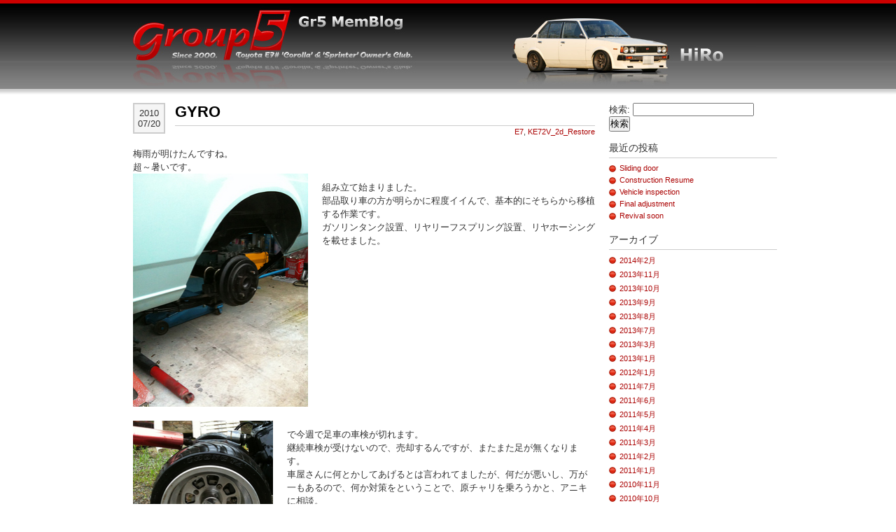

--- FILE ---
content_type: text/html; charset=UTF-8
request_url: http://blog.group5-web.com/hiro/?p=37
body_size: 13987
content:
<!DOCTYPE html>
<html lang="ja">
<head>
<meta charset="UTF-8">
<title> &raquo; GYRO G5-Blog_HiRo</title>
<meta name="keywords" content="group5,corolla,sprinter,levin,toureno,E70">
<meta name="description" content="梅雨が明けたんですね。超～暑いです。組み立て始まりました。部品取り車の方が明らかに程度イイんで、基本的にそちらから移植する作業です。ガソリンタンク設置、リヤリー…">
<link rel="stylesheet" href="http://blog.group5-web.com/hiro/wp-content/themes/group5/style.css">
<link rel="alternate" type="application/rss+xml" title="G5-Blog_HiRo &raquo; GYRO のコメントのフィード" href="http://blog.group5-web.com/hiro/?feed=rss2&#038;p=37" />
<link rel='stylesheet' id='lightboxStyle-css'  href='http://blog.group5-web.com/hiro/wp-content/lbp-css/blackbox/colorbox.css?ver=2.7' type='text/css' media='screen' />
<script type='text/javascript' src='http://blog.group5-web.com/hiro/wp-includes/js/jquery/jquery.js?ver=1.11.1'></script>
<script type='text/javascript' src='http://blog.group5-web.com/hiro/wp-includes/js/jquery/jquery-migrate.min.js?ver=1.2.1'></script>
<link rel="EditURI" type="application/rsd+xml" title="RSD" href="http://blog.group5-web.com/hiro/xmlrpc.php?rsd" />
<link rel="wlwmanifest" type="application/wlwmanifest+xml" href="http://blog.group5-web.com/hiro/wp-includes/wlwmanifest.xml" /> 
<link rel='prev' title='Topcoat' href='http://blog.group5-web.com/hiro/?p=36' />
<link rel='next' title='Steering' href='http://blog.group5-web.com/hiro/?p=38' />
<meta name="generator" content="WordPress 4.0.38" />
<link rel='canonical' href='http://blog.group5-web.com/hiro/?p=37' />
<link rel='shortlink' href='http://blog.group5-web.com/hiro/?p=37' />
<script type="text/javascript">
<!--
function MenuOn(x){
	obj=document.getElementById("submenu"+x).style.visibility="visible";
}
function MenuOff(x){
	obj=document.getElementById("submenu"+x).style.visibility="hidden"; 
}
//-->
</script>
</head>


<body class="mt-main-index layout-wt" class="single single-post postid-37 single-format-standard">

	<div id="container">
		<div id="container-inner">
			<div id="header">
				<div id="header-inner">
					<div id="header-content">
						<div id="header-name"><a href="http://blog.group5-web.com/hiro" accesskey="1">G5-Blog_HiRo</a></div>
						<div id="header-description">Just another WordPress site</div>

					</div>
				</div>
			</div>
			<!--<div id="select">
				<div class="menu">
					<div id="menu1" onmouseover="MenuOn(1)" onmouseout="MenuOff(1)">
						<strong><a href="#">Selected Blog</a></strong>
						<ul class="submenu" id="submenu1">
						<li><a href="/"><b>Member's Blog</b></a></li>
<li><a href="/hiro/"><b>Hiroyoshi Ujiie</b></a></li>
<li><b>Yoshihito Funaki</b></li>
<li><b>Mitsuteru Kojima</b></li>
<li><b>Madoka Ujiie</b></li>
<li><b>Yutaka Kawashima</b></li>
<li><b>Osamu Mochizuki</b></li>
<li><b>Yasushi Kawashima</b></li>
<li><b>tan tat wai</b></li>
						</ul>
					</div>
				</div>
			</div> /select -->
				<div id="content">
					<div id="content-inner">
						<div id="alpha">
							<div id="alpha-inner">

							
								<div id="" class="entry-asset asset">
								
									<div class="astheader">
										<div class="metbox">
											2010<br />
											07/20										</div>
										<div class="asset-header">
											<h1 class="asset-name">GYRO</h1>
											<div class="asset-meta"><a href="http://blog.group5-web.com/hiro/?cat=6" rel="category">E7</a>, <a href="http://blog.group5-web.com/hiro/?cat=15" rel="category">KE72V_2d_Restore</a></div>
										</div>
									</div><!-- /astheader -->
									
									<div class="asset-content">
										<div class="asset-body">										<div>梅雨が明けたんですね。</div>
<div>超～暑いです。</div>
<div></div>
<p><a href="http://blog.group5-web.com/hiro/img/2dr_051.jpg" rel="lightbox"><img id="2dr_051.jpg" src="http://blog.group5-web.com/hiro/img/2dr_051-thumb-250x333.jpg" width="250" height="333" class="mt-image-left" style="float: left; margin: 0 20px 20px 0;" /></a>
<div>組み立て始まりました。</div>
<div>部品取り車の方が明らかに程度イイんで、基本的にそちらから移植する作業です。</div>
<div>ガソリンタンク設置、リヤリーフスプリング設置、リヤホーシングを載せました。</div>
<div><br clear="all" /></div>
<p><a href="http://blog.group5-web.com/hiro/img/jairo.jpg" rel="lightbox"><img id="jairo.jpg" src="http://blog.group5-web.com/hiro/img/jairo-thumb-200x222.jpg" width="200" height="222" class="mt-image-left" style="float: left; margin: 0 20px 20px 0;" /></a>
<div>で今週で足車の車検が切れます。</div>
<div>継続車検が受けないので、売却するんですが、またまた足が無くなります。</div>
<div>車屋さんに何とかしてあげるとは言われてましたが、何だが悪いし、万が一もあるので、何か対策をということで、原チャリを乗ろうかと、アニキに相談。</div>
<div>ジャイロキャノピーは組み立てれば動くというので、それを二人で組み立てました。</div>
<div>実は既にリヤがワイドになっているので、ミニカー登録が可能なものでした。</div>
<div>ですが、随分前にバラしたものなので、苦戦しました。</div>
<div>試運転もしました。</div>
<div>久々にバイク乗りました。(3輪ですけど)</div>
<div>楽しいんですが、どうやら肝心のスイングユニットが寿命みたいで、低速だと少しフラフラします。</div>
<div>距離も結構走ってるものなので、50キロくらいしか出ません。</div>
<div>まぁそんなこんなで猛暑の中、なんとか形になりました。</div>
<div>ですが登録するには役所に行かなくちゃならんので、仕事抜けなくちゃなぁとか考えていたら、車屋さんから電話があり、今から遊びに行くよ。と。</div>
<div>で「何？足車用意したよ」って。。。</div>
<div>非常にありがたいお言葉です。でも二人してガクっと気が抜けました。</div>
<div>ありがたくお借りしました。</div>
<div>「友達」は大切ですよ。</div>
<div></div>
<div>これで来週からガツガツ組み立てますよ。</div>
<div></div>
<div></div>
<div></div>
</div>
										<div class="asset-body tag"></div>
									</div><!-- /asset-content -->
									
									<div class="asset-footer">
										<div class="social clr" style="overflow:hidden;">
											<div class="tw"><a href="http://twitter.com/share" class="twitter-share-button" data-count="none" data-lang="ja" data-text="GYRO G5-Blog_HiRo" data-url="http://blog.group5-web.com/hiro/?p=37">Tweet</a><script type="text/javascript" src="http://platform.twitter.com/widgets.js"></script></div>
											<div class="fb"><iframe src="http://www.facebook.com/plugins/like.php?href=http://blog.group5-web.com/hiro/?p=37&amp;layout=button_count&amp;show_faces=false&amp;width=450&amp;action=like&amp;font&amp;colorscheme=light&amp;height=21" scrolling="no" frameborder="0" style="border:none; overflow:hidden; width:100px; height:21px;" allowTransparency="true"></iframe></div>
										</div>
									</div><!-- /asset-footer -->
									
								</div><!-- /entry-asset -->

										<div class="nav-below">
						<span class="nav-previous"><a href="http://blog.group5-web.com/hiro/?p=36" rel="prev">古い記事へ</a></span>
						<span class="nav-next"><a href="http://blog.group5-web.com/hiro/?p=38" rel="next">新しい記事へ</a></span>
					</div><!-- /.nav-below -->
				
							</div>
						</div>

						<div id="beta">
							<div id="beta-inner">

								<div class="widget-area">
									<ul>
										<li class="widget-container"><form role="search" method="get" id="searchform" class="searchform" action="http://blog.group5-web.com/hiro/">
				<div>
					<label class="screen-reader-text" for="s">検索:</label>
					<input type="text" value="" name="s" id="s" />
					<input type="submit" id="searchsubmit" value="検索" />
				</div>
			</form></li>		<li class="widget-container">		<h3>最近の投稿</h3>		<ul>
					<li>
				<a href="http://blog.group5-web.com/hiro/?p=145">Sliding door</a>
						</li>
					<li>
				<a href="http://blog.group5-web.com/hiro/?p=133">Construction Resume</a>
						</li>
					<li>
				<a href="http://blog.group5-web.com/hiro/?p=122">Vehicle inspection</a>
						</li>
					<li>
				<a href="http://blog.group5-web.com/hiro/?p=109">Final adjustment</a>
						</li>
					<li>
				<a href="http://blog.group5-web.com/hiro/?p=97">Revival soon</a>
						</li>
				</ul>
		</li><li class="widget-container"><h3>アーカイブ</h3>		<ul>
	<li><a href='http://blog.group5-web.com/hiro/?m=201402'>2014年2月</a></li>
	<li><a href='http://blog.group5-web.com/hiro/?m=201311'>2013年11月</a></li>
	<li><a href='http://blog.group5-web.com/hiro/?m=201310'>2013年10月</a></li>
	<li><a href='http://blog.group5-web.com/hiro/?m=201309'>2013年9月</a></li>
	<li><a href='http://blog.group5-web.com/hiro/?m=201308'>2013年8月</a></li>
	<li><a href='http://blog.group5-web.com/hiro/?m=201307'>2013年7月</a></li>
	<li><a href='http://blog.group5-web.com/hiro/?m=201303'>2013年3月</a></li>
	<li><a href='http://blog.group5-web.com/hiro/?m=201301'>2013年1月</a></li>
	<li><a href='http://blog.group5-web.com/hiro/?m=201201'>2012年1月</a></li>
	<li><a href='http://blog.group5-web.com/hiro/?m=201107'>2011年7月</a></li>
	<li><a href='http://blog.group5-web.com/hiro/?m=201106'>2011年6月</a></li>
	<li><a href='http://blog.group5-web.com/hiro/?m=201105'>2011年5月</a></li>
	<li><a href='http://blog.group5-web.com/hiro/?m=201104'>2011年4月</a></li>
	<li><a href='http://blog.group5-web.com/hiro/?m=201103'>2011年3月</a></li>
	<li><a href='http://blog.group5-web.com/hiro/?m=201102'>2011年2月</a></li>
	<li><a href='http://blog.group5-web.com/hiro/?m=201101'>2011年1月</a></li>
	<li><a href='http://blog.group5-web.com/hiro/?m=201011'>2010年11月</a></li>
	<li><a href='http://blog.group5-web.com/hiro/?m=201010'>2010年10月</a></li>
	<li><a href='http://blog.group5-web.com/hiro/?m=201009'>2010年9月</a></li>
	<li><a href='http://blog.group5-web.com/hiro/?m=201008'>2010年8月</a></li>
	<li><a href='http://blog.group5-web.com/hiro/?m=201007'>2010年7月</a></li>
	<li><a href='http://blog.group5-web.com/hiro/?m=201006'>2010年6月</a></li>
	<li><a href='http://blog.group5-web.com/hiro/?m=201005'>2010年5月</a></li>
	<li><a href='http://blog.group5-web.com/hiro/?m=201004'>2010年4月</a></li>
	<li><a href='http://blog.group5-web.com/hiro/?m=200811'>2008年11月</a></li>
	<li><a href='http://blog.group5-web.com/hiro/?m=200810'>2008年10月</a></li>
	<li><a href='http://blog.group5-web.com/hiro/?m=200809'>2008年9月</a></li>
	<li><a href='http://blog.group5-web.com/hiro/?m=200808'>2008年8月</a></li>
	<li><a href='http://blog.group5-web.com/hiro/?m=200807'>2008年7月</a></li>
	<li><a href='http://blog.group5-web.com/hiro/?m=200806'>2008年6月</a></li>
	<li><a href='http://blog.group5-web.com/hiro/?m=200805'>2008年5月</a></li>
		</ul>
</li><li class="widget-container"><h3>カテゴリー</h3>		<ul>
	<li class="cat-item cat-item-9"><a href="http://blog.group5-web.com/hiro/?cat=9" >Apple</a>
</li>
	<li class="cat-item cat-item-6"><a href="http://blog.group5-web.com/hiro/?cat=6" >E7</a>
</li>
	<li class="cat-item cat-item-44"><a href="http://blog.group5-web.com/hiro/?cat=44" >event</a>
</li>
	<li class="cat-item cat-item-43"><a href="http://blog.group5-web.com/hiro/?cat=43" >GARAGE</a>
</li>
	<li class="cat-item cat-item-41"><a href="http://blog.group5-web.com/hiro/?cat=41" >GRANTURISUMO</a>
</li>
	<li class="cat-item cat-item-2"><a href="http://blog.group5-web.com/hiro/?cat=2" >house</a>
</li>
	<li class="cat-item cat-item-10"><a href="http://blog.group5-web.com/hiro/?cat=10" >info</a>
</li>
	<li class="cat-item cat-item-40"><a href="http://blog.group5-web.com/hiro/?cat=40" >KE10</a>
</li>
	<li class="cat-item cat-item-45"><a href="http://blog.group5-web.com/hiro/?cat=45" >KE72V_2d_Cフレーム加工</a>
</li>
	<li class="cat-item cat-item-15"><a href="http://blog.group5-web.com/hiro/?cat=15" >KE72V_2d_Restore</a>
</li>
	<li class="cat-item cat-item-36"><a href="http://blog.group5-web.com/hiro/?cat=36" >publica</a>
</li>
	<li class="cat-item cat-item-1"><a href="http://blog.group5-web.com/hiro/?cat=1" >未分類</a>
</li>
		</ul>
</li>									</ul>
								</div><!-- /.widget-area -->

							</div>
						</div>
					</div>
					<br clear="all" />
				</div>
				<br clear="all" />
				<br class="clear">
			</div><!-- /#contents -->
			
			<div id="footer">
				<div id="footer-inner">
					<div id="footer-content"><a href="http://www.group5-web.com/" target="_blank">Copyright &copy; Group5-web All Right Reserved.</a></div>
				</div>
			</div>
<!-- Powered by WPtouch: 3.4.9 --><!-- Lightbox Plus Colorbox v2.7/1.5.9 - 2013.01.24 - Message: 1-->
<script type="text/javascript">
jQuery(document).ready(function($){
  $("a[rel*=lightbox]").colorbox({speed:50,width:false,height:false,innerWidth:false,innerHeight:false,initialWidth:false,initialHeight:false,maxWidth:false,maxHeight:false,scalePhotos:false,opacity:0.4,preloading:false,current:" {current}  {total}",previous:"",next:"",close:"",overlayClose:false,loop:false,scrolling:false,escKey:false,arrowKey:false,top:false,right:false,bottom:false,left:false});
  $(".lbp_secondary").colorbox({speed:300,innerWidth:"50%",innerHeight:"50%",initialWidth:"30%",initialHeight:"40%",maxWidth:"90%",maxHeight:"90%",opacity:0.8,iframe:true});
});
</script>
<script type='text/javascript' src='http://blog.group5-web.com/hiro/wp-content/plugins/lightbox-plus/js/jquery.colorbox.1.5.9.js?ver=1.5.9'></script>
</body>
</html>
			</div>
		</div>


--- FILE ---
content_type: text/css
request_url: http://blog.group5-web.com/hiro/wp-content/themes/group5/style.css
body_size: 16958
content:
/*
Theme Name: group5
Theme URI: http://blog.group5-web.com/
Description: 
Author: 
*/

/* Base Theme ============================================================= */

/* Reset ------------------------------------------------------------------ */
:link,:visited {
		text-decoration:none;
}
html,body,div,
ul,ol,li,dl,dt,dd,
form,fieldset,input,textarea,
h1,h2,h3,h4,h5,h6,pre,code,p,blockquote,hr,
th,td {
		margin:0;
		padding:0;
}
h1,h2,h3,h4,h5,h6 {
		font-size:100%;
		font-weight:normal;
}
table {
		border-spacing:0;
}
fieldset,img,abbr,acronym {
		border:0;
}
address,caption,cite,code,dfn,em,strong,b,u,s,i,th,var {}

ol,ul {
		list-style:none;
}
caption,th {
		text-align:left;
}
q:before,q:after {
		content:'';
}
a {
		text-decoration:underline;
		outline:none;
}
hr {
		border:0;
		height:1px;
		background-color:#000;
		color:#000;
}
a img,:link img,:visited img {
		border:none;
}
address {
		font-style:normal;
}


/* Layout ----------------------------------------------------------------- */

body {
		text-align: center;
		background: #fff;
}

#container-inner {
		width: 940px;
		min-height: 100%;
		margin: 0 auto;
		text-align: left;
}

#header, #content, #alpha, #beta, #gamma, #footer {
		position: relative;
}

#alpha, #beta, #gamma {
		display: inline;
		float: left;
}

#header-inner, #content-inner, #footer-inner,
#alpha-inner, #beta-inner, #gamma-inner {
		position: static;
}

#header-inner, #content-inner, #footer-inner {
		padding-top: 20px;
		padding-bottom: 20px;
}

#header-inner, #footer-inner,
#alpha-inner, #beta-inner, #gamma-inner {
		overflow: hidden;
		padding-right: 20px;
		padding-left: 20px;
}


/* Wide-Thin-Thin */

.layout-wtt #alpha {
		width: 560px;
}

.layout-wtt #beta {
		left: 190px;
		width: 190px;
}

.layout-wtt #gamma {
		right: 190px;
		width: 190px;
}


/* Thin-Wide-Thin */

.layout-twt #alpha {
		left: 190px;
		width: 560px;
}

.layout-twt #beta {
		left: -560px;
		width: 190px;
}

.layout-twt #gamma {
		width: 190px;
}


/* Wide-Thin */

.layout-wt #alpha {
	width: 700px;
}
.layout-wt #beta {
	width: 240px;
}


/* Thin-Wide */

.layout-tw #alpha {
		left: 190px;
		width: 750px;
}

.layout-tw #beta {
		left: -750px;
		width: 190px;
}


/* Utilities */

.pkg:after, #content-inner:after {
		content: " ";
		display: block;
		visibility: hidden;
		clear: both;
		height: 0.1px;
		font-size: 0.1em;
		line-height: 0;
}
.pkg, #content-inner { display: inline-block; }
/* no ie mac \*/
* html .pkg, * html #content-inner { height: 1%; }
.pkg, #content-inner { display: block; }
/* */


/* Content ---------------------------------------------------------------- */

a:link, a:visited {
		text-decoration: underline;
}

h1, h2, h3, h4, h5, h6, p, pre, blockquote, fieldset, ul, ol, dl {
		margin-bottom: .75em;
}

blockquote, ol, ul {
		margin-left: 30px;
		background-repeat: repeat-y;
}

ol { list-style: decimal outside; }
ul { list-style: disc outside; }
.item { list-style: none; }


/* Header */

#header-name {
		margin-bottom: .25em;
}

#header-description {
		margin-bottom: 0;
}


/* Assets */

.asset,
.comments,
.comments-content,
.trackbacks,
.archive,
.search-form {
		margin-bottom: 1.5em;
}

.asset-header,
.asset-content,
.asset-body,
.entry-categories,
.entry-tags,
.comments-header,
.comment-header,
.comment-content,
.comment-footer,
.comments-open-header,
.comments-open-content,
#comments-open-footer,
.comments-closed,
#comment-form-external-auth,
.comments-open-moderated,
#comment-form-name,
#comment-form-email,
#comment-form-url,
#comment-form-remember-me,
#comments-open-text,
.trackbacks-header,
.trackbacks-info,
.trackback-content,
.trackback-footer,
.archive-content,
.search-form-header,
.search-results-header {
		margin-bottom: .75em;
}

.asset-name {
		margin-bottom: .25em;
}

.asset-meta {
		font-size: 11px;
}

.content-nav {
		text-align: center;
}

.asset,
.comments,
.trackbacks,
.archive {
		overflow: hidden;
		width: 100%;
}

.asset,
.asset-content,
.comments,
.trackbacks,
.archive {
		position: static;
		clear: both;
}

.asset-body,
.asset-more,
.asset-more-link,
.asset-excerpt,
.comment-content,
.comment-footer,
.comments-open-content,
.comments-open-footer,
.comments-closed,
.trackbacks-info,
.trackback-content,
.trackback-footer,
.archive-content {
		clear: both;
}

.mt-image-left {
		float: left;
		margin: 0 20px 20px 0;
}

.mt-image-center {
		display: block;
		margin: 0 auto 20px;
		text-align: center;
}

.mt-image-right {
		float: right;
		margin: 0 0 20px 20px;
}


/* Feedback */

.comments-open label {
		display: block;
}

#comment-author, #comment-email, #comment-url, #comment-text {
		width: 80%;
}

#comment-bake-cookie {
		margin-left: 0;
		vertical-align: middle;
}

#comment-submit {
		font-weight: bold;
}


/* Widgets */

.widget {
		position: relative;
		overflow: hidden;
		width: 100%;
}

.widget-content {
		position: relative;
		margin: 5px 0 20px;
}

.widget-list,
.archive-list {
		margin: 0;
		padding: 0;
		list-style: none;
}

.widget-list .widget-list {
		margin-left: 15px;
}

.widget-list-item {
		margin-top: 5px;
		margin-bottom: 5px;
}

.widget-cloud .widget-list {
		margin-right: 0;
		margin-left: 0;
}

.widget-cloud .widget-list-item {
		display: inline;
		margin: 0 5px 0 0;
		padding: 0;
		line-height: 1.2;
		background: none;
}

.widget-cloud .rank-1  { font-size: 1.75em; }
.widget-cloud .rank-2  { font-size: 1.75em; }
.widget-cloud .rank-3  { font-size: 1.625em; }
.widget-cloud .rank-4  { font-size: 1.5em; }
.widget-cloud .rank-5  { font-size: 1.375em; }
.widget-cloud .rank-6  { font-size: 1.25em; }
.widget-cloud .rank-7  { font-size: 1.125em; }
.widget-cloud .rank-8  { font-size: 1em; }
.widget-cloud .rank-9  { font-size: 0.95em; }
.widget-cloud .rank-10 { font-size: 0.9em; }

#footer .widget-content {
		margin-top: 0;
		margin-bottom: 0;
}

.widget-assets .widget-content .widget-list {
		overflow: auto;
		margin-right: 0;
}

.item {
		display: inline;
		float: left;
		margin: 0pt 5px 8px;
		overflow: hidden;
		text-align: center;
		vertical-align: middle;
		width: 70px;
}



/*
//////////////////////////////////////////////////////////////////////////////////////////////////////////////////////////////////////////////////////////////////////////////////////////////////////////////////////////////////////////////////////////////////////////////
*/
body {
	font-size:small;
	background:url(images/header.gif) repeat-x; 
	font-family:"ヒラギノ角ゴ Pro W3", "Hiragino Kaku Gothic Pro", "メイリオ", Meiryo, "ＭＳ Ｐゴシック", Osaka, Tahoma, Verdana, Arial, Helvetica, sans-serif;
}
a, a:link, a:visited {text-decoration:none;}
a:hover {text-decoration:underline;}


/* Header */

#header {
/*    border-top-width: 10px;
		border-top-style: solid;*/
}

#header-inner {
	background:url(images/header2.jpg) no-repeat;
	position: relative;
}

#header-name {
		margin: 0 0 5px;
		line-height: 1;
}

#header-description {
		margin: 0;
		font-size: 14px;
		line-height: 1.125;
}

#header a {
		text-decoration: none;
}

#header a:hover {
		text-decoration: underline;
}


/* Content */

.asset-name {
		font-size: 22px;
		font-weight: bold;
}

.asset-name a {
		text-decoration: none;
}

.asset-name a:hover {
		text-decoration: underline;
}

.asset-content {
	margin:5px 0;
	line-height:1.5;
	overflow:hidden;
}

.asset-more-link {
		font-weight: bold;
}

.asset-footer a,
.comment-footer a {
		font-weight: normal;
}

.content-nav {
		margin: 5px 0 10px;
}

.archive-title {
	margin: 5px 0 30px;
	font-size:1.5em;
	font-weight: bold;
}

.trackbacks-info,
.trackback-content,
.comment-content,
.comments-open-content,
.comments-closed {
		margin: 5px 0;
}

.widget-header,
.trackbacks-header,
.comments-header,
.comments-open-header,
.archive-header,
.search-form-header,
.search-results-header {
		margin: 0;
		padding: 5px 0;
		font-size: 18px;
		font-weight: bold;
}

.search-results-header {
		margin-bottom: .25em;
}

.asset-more-link,
.asset-meta,
.comment-footer,
.trackback-footer,
.typelist-thumbnailed {
		font-size: 11px;
}

/* Footer */

#footer-content,
#footer-content a {
		color: #333;
}


/* Utility */

.widget-header,
.trackbacks-header,
.comments-header,
.comments-open-header,
.archive-header,
.search-form-header,
.search-results-header {
		/* ie win (5, 5.5, 6) bugfix */
		p\osition: relative;
		width: 100%;
		w\idth: auto;
}


/* Global ----------------------------------------------------------------- */

body {
	color: #333;  
}

a {
		color: #ab0404; 
}

a:hover {
		text-decoration: none;
}


/* Layout ----------------------------------------------------------------- */

#container {
	width:940px;
	margin:0 auto;
	position:relative;
}

#container-inner,
#content {}

#header-inner, #content-inner, #footer-inner {
		padding-top: 0;
		padding-bottom: 0;
}

#beta-inner, #gamma-inner {
		padding-right: 0;
		padding-left: 0;
}

#content { 
		margin-top: 20px;  
		margin-bottom: 30px;  
}

#container-inner {
		width: 100%;
		margin-right: 0;
		margin-left: 0;
}

#header-inner,
#content-inner,
#footer-inner {
		position: relative;
		width: 940px;
		margin: 0 auto;
}


/* Header ----------------------------------------------------------------- */

#header { 
		border-color: #470101;  
}

#header a {
		color: #fff;
		font-weight: bold;
}

#header-content {
	margin: 30px 0 40px 20px;
	position:relative;
}

#header-name {
		color: #fff; 
		font-size: 34px;
		font-weight: bold;
}

#header-description {
		color: #fff;  
}


/* Content ---------------------------------------------------------------- */

.asset-name,
.asset-name a,
.archive-title {
		color: #000;
}

.asset-footer,
.asset-footer a,
.comment-footer,
.comment-footer a,
.trackback-footer {
		color: #999;
}

.asset-footer {
		border-top-color: #ddd;
}

.comments-header,
.comments-open-header,
.trackbacks-header,
.archive-header,
.search-form-header,
.search-results-header {
		color: #333;
}

 .asset-name a {
		margin-bottom: 8px;
}

.asset-name a:hover {
		text-decoration: underline;
}

.archive-list-item {
		margin-bottom: 5px;
}


/* Widget ----------------------------------------------------------------- */

.widget-header,
.widget-content {
		margin-right: 15px;
		margin-left: 15px;
}

.widget-header { 
	border-width: 0 0 1px;
	border-style: solid;
	border-color: #ccc; 
	padding: 0;
	font-size: 14px; 
/*
	font-family: trebuchet ms; 
*/
	margin-bottom: 8px;
	padding-bottom: .3em; 
}

.widget-header,
.widget-header a {
		color: #333;
		font-weight: normal;
}

.widget-content a {
		color: #666;
}

#content .widget-powered .widget-content {
		margin-top: 15px;
		margin-bottom: 15px;
		border: 1px solid #ddd;
		background-color: #f8f8f8;
} 

.widget-header {
		font-size: 14px;
}

.widget-header a {
		text-decoration: none;
}

.widget-header a:hover {
		text-decoration: underline;
}

.widget-content {
		margin-top: 5px;
		margin-bottom: 20px;
		font-size: 11px;
}


/* "Powered By" Widget */

.widget-powered .widget-content {
		padding: 10px;
		text-align: center;
}


/* Calendar Widget */

.widget-calendar .widget-content table {
		font-size: 10px;
}


/* Footer Widgets */

#footer .widget {
		margin: 10px 0;
}

#footer .widget-content {
		padding-right: 0;
		padding-left: 0;
}

#footer .widget-powered .widget-content {
		padding: 0;
		text-align: center;
}


/* Footer ----------------------------------------------------------------- */

#footer { 
/*    background-color: #470101;*/
				border-top:4px solid #990000;
}

#footer-content {
	margin:10px auto 30px;
	text-align:center;
}
#footer-content a, #footer-content a:link, #footer-content a:hover, #footer-content a:visited {
	text-decoration:none;
}


/* Utilities -------------------------------------------------------------- */

#header:after,
#header-inner:after,
#content:after,
#alpha-inner:after,
#beta-inner:after,
#gamma-inner:after,
#footer:after {
		content: " ";
		display: block;
		visibility: hidden;
		clear: both;
		height: 0.1px;
		font-size: 0.1em;
		line-height: 0;
}


#header-inner,
#content-inner,
#footer-inner,
.asset-body {
		height: 1%;
}


/* Custom Styles ---------------------------------------------------------- */

h2.memb_t {
	display:block;
	font-size:22px;
	font-weight:bold;
/*
	font-family:Tahoma;
*/
	background:url(images/dot.jpg) no-repeat left center;
	padding:0 2px 1px 15px;
	border-bottom:2px solid #ccc;
	margin-bottom:3px;
}
.astheader {
	overflow:hidden;
}
.astheader:after {
	content:"."; 
	display:block;
	height:0;
	clear:both;
	visibility:hidden;
}
.astheader {display:inline-block;}
* html .astheader {height:1%;}
.astheader {display:block;}

.metbox {
	float:left;
	padding:5px;
	border:2px solid #ccc;
	background:#f5f5f5;
	text-align:center;
}
.asset-header {
	width:600px;
	float:right;
}
.asset-header2 {
	width:550px;
	float:right;
}
h2.asset-name {
	margin:0;
	padding:0;
}
.asset-meta {
	display:block;
	border-top:1px solid #ccc;
	font-weight:normal;
	text-align:right;
	line-height:1.5em;
}

#group-nav-inner {
		position: relative;
		width: 900px;
		margin: 0 auto;
}

#header-inner {
	height:127px;
}
#header-name, #header-description {
	display:block;
	font-size:0;
	text-indent:-9999px;
}
#header-name a, #header-name a:link, #header-name a:hover, #header-name a:visited, 
#header-description a, #header-description a:link, #header-description a:hover, #header-description a:visited {
	display:block;
	width:475px;
	height:127px;
	text-decoration:none;
}
.entry-body img {
	border: 5px solid #FFFFFF;
	margin: 0px 2px 2px 0px;
}
.widget-area {}
.widget-area ul, .widget-area li {
	display:block;
	list-style-type:none;
	margin:0;
	padding:0;
}
.widget-area li.widget-container {
	display:block;
	padding-bottom:15px;
}
.widget-area li.widget-container h3 {
	display:block;
	font-size: 14px;
	color: #333333;
	font-weight: normal;
	border-bottom:1px solid #ccc;
	margin-bottom: 8px;
	padding: 0 0 0.3em;
	position: relative;
	width: auto;
}
.widget-area li.widget-container li {
	background:url(images/dot.jpg) no-repeat 0 2px;
	padding-left:15px;
	margin-bottom: 5px;
	font-size: 11px;
}
.nav-below {
	text-align:center;
}
.tag {
	border-top: 1px solid #ccc;
	margin: 5px 5px 15px;
	padding: 5px 10px;
}
.icofeed {}
.icofeed a, .icofeed a:link {
	display:block;
	height:20px;
	line-height:20px;
	background:url(images/feed.gif) no-repeat 0 0;
	padding-left:24px;
}
.icofeed a:hover {
	display:block;
	background:url(images/feed_o.gif) no-repeat 0 0;
}


/* photo */
.photo {
	display:block;
	width:75px;
	height:75px;
	float:left;
}
.pinr {
	display:block;
	width:70px;
	height:70px;
	overflow:hidden;
}


/* select */
#select {
	position:absolute;
	width:156px;
	top:64px;
	left:720px;
	background:#d7d7d7;
	z-index:1;
}
#select strong, #select b {font-weight:normal;}
#select strong a, #select strong a:visited, #select strong a:hover {
	color:#333;
	text-decoration:none;
}
.menu {
	position:relative;
	top:0;
	left:0;
	width:156px;
	height:22px;
	text-align:left;
/*
	font-family:Tahoma;
*/
}
.menu a {
	display:block;
	width:163px;
	line-height:22px;
	text-decoration:none;
}
.menu ul {
	display:block;
	margin:0;
	padding:0;
	background:#d7d7d7;
	list-style-type:none;
}
.submenu {
	visibility:hidden;
	position:absolute;
	left:0;
}
.submenu li {
	display:block;
	line-height:22px;
	color:#b1b1b1;
	border-bottom:2px solid #999;
}
.submenu b {
	padding:0 5px;
}
.submenu a, .submenu a:hover, .submenu a:visited {
	display:block;
	color:#333;
	padding-left:15px;
	background:#ccc url(dota.jpg) no-repeat 3px center;
	text-decoration:none;
}
.submenu a:hover {
	color:white;
	padding-left:15px;
	background:#CC0000 url(doto.jpg) no-repeat 3px center;
}
#menu1 {
	position:absolute;
	top:0;
	left:0;
} 

ul.app {
	display:block;
	list-style-type:none;
	width:141px;
	margin:0 auto;
}
ul.app li {
	display:block;
	width:35px;
	height:35px;
	float:left;
	font-size:0;
	text-indent:-9999px;
}
#flickr {background:url(images/flickr.png) no-repeat center center;}
#twitter {background:url(images/twitter.png) no-repeat center center;}
#lastfm {background:url(images/lastfm.png) no-repeat center center;}
#delicious {background:url(images/delicious.png) no-repeat center center;}
#youtube {background:url(images/youtube.png) no-repeat center center;}
#tumblr {background:url(images/tumblr.png) no-repeat center center;}
#vimeo {background:url(images/vimeo.png) no-repeat center center;}
#mixi {background:url(images/mixi.png) no-repeat center center;}

ul.app li a {
	display:block;
	width:35px;
	height:35px;
	text-decoration:none;
}
ul.app li a:hover {
	background:#fff;
	opacity:0.30;
	filter:alpha(opacity=30);
}

.social {
	margin:5px 5px 15px;
	padding:5px 10px;
	border-top:1px solid #cccccc;
	border-bottom:1px solid #cccccc;
}
.tw {
	float:left;
	margin-right:10px;
}
.fb {
	float:left;
	margin-right:10px;
}


/* clear */
.clr:after {
	content:"";
	display:block;
	height:0;
	clear:both;
	visibility:hidden;
	font-size:0;
}
* html .clr {zoom:1;} /* IE6 */
*:first-child+html .clr {zoom:1;} /* IE7 */  


